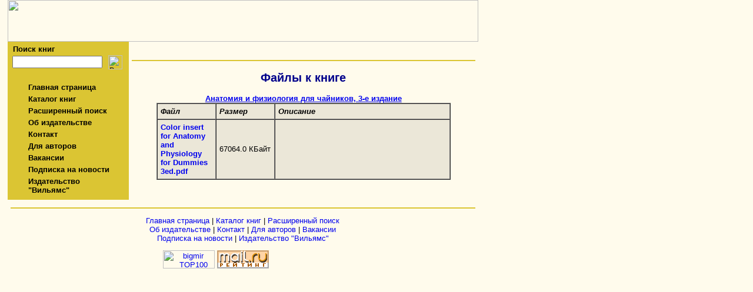

--- FILE ---
content_type: text/html; charset=windows-1251
request_url: http://archive.dialektika.com/cgi-bin/materials.cgi?isbn=978-5-907144-66-8
body_size: 3441
content:
<!DOCTYPE HTML PUBLIC "-//W3C//DTD HTML 4.0 Transitional//EN">

<html>
<head>
	<title>"Диалектика" - Файлы к книге Анатомия и физиология для чайников, 3-е издание</title>
	<meta http-equiv="Content-Type" content="text/html; charset=windows-1251">
	<meta name="Description" content="Диалектика - дополнительные файлы к книгам. Файлы примеров. Russian computer and economic books, Компьютерные книги и книги по экономике на русском языке">
        <meta name="KeyWords" content="Dialektika, matherials, books, example, file, Диалектика,дополнительные,материалы,книгам,Файлы,примеров,Books, russian books, computer books, computer literature, economic literature, computer publishing, economic publishing, Книги, русские книги, компьютерные книги, компьютерная литература, экономическая литература, компьютерные издательства, экономические издательства, литература по экономике">
</head>
<base href="http://www.dialektika.com/">
<script src="https://www.google-analytics.com/urchin.js" type="text/javascript">
</script>
<script type="text/javascript">
_uacct = "UA-1773901-1";
urchinTracker();
</script>

<style>
P,UL,OL,LI,BODY,A,A:Visited {
	text-decoration : none;
	font-size: 13px;
    font-family: Verdana, Arial;
    line-height: 120%;
}

P.table, A.table, A:Visited.table  {
	font-size: 16px;
	line-height: 24px;
	font-style: bold;
}

H2  {
	font-family : Verdana, Arial;
	font-size : 20px;
	font-style : normal;
	color : Darkblue;
        text-align: center;
}

H3  {
	font-family : Tahoma, MS Sans Serif, Arial;
	font-size : 18px;
	font-style : normal;
	color : black;
        text-align: center;

}

.little  {
        text-align: center;
	text-decoration : none;
	font-size: 10px;
        font-family: Verdana, Arial;
        line-height: 120%;
        color: black;

}

p.little  {

	text-decoration : none;
	font-size: 10px;
        font-family: Verdana, Arial;
        line-height: 120%;
        color: black;

}
.buttonlink {

font-size: 7pt;
font-family: Verdana, Arial;
font-weight: bold;  
cursor: hand;
margin-bottom:4;
background: BABABA;
}

.sel {

font-size: 8pt;
font-family: Verdana, Arial;
font-weight: normal;  
background: white;
}


</style>
<body bgcolor="#FFFBEC" leftmargin="1%" rightmargin="1%" topmargin="0" bottommargin="0">

<table cellspacing="0" cellpadding="0" border=0 width=800>
<tr><td background=images/logoadd.jpg align=left><a title="на главную страницу" href="http://www.dialektika.com"><img src="/images/logo.jpg" width=800 height=71 border=0></a></td></tr>
</table>


<table cellspacing="0" cellpadding="5" border=0 width=800>
<tr>

<td valign=top align=left width=196 bgcolor="#DBC533">


<form action="cgi-bin/search.cgi" name="formSearch" method=post><p><b><a title="По ключевому слову">&nbsp;Поиск книг</a></b><br>
<table width=195 border=0><tr><td valign=middle><input title="По ключевому слову" name=search type=text size=17></td>
<td valign=middle><input type="image" border=0 value="submit" width=24 height=24 alt="Выполнить поиск по ключевому слову" valign=middle src=../images/go.gif>
</td></tr></table>
<input type="hidden" name="name" value="checked">
<input type="hidden" name="autor" value="checked">
<input type="hidden" name="isbnr" value="checked">
<input type="hidden" name="annotat" value="checked">
<input type="hidden" name="thema" value="checked">
<input type="hidden" name="headbox" value="checked">
</form>

<p>

<table cellspacing="3" cellpadding="1" border=0 width=195>

<tr><td valign=top><img width=15 height=15 src="../images/menu.jpg"></td>
<td valign=top><a href="http://www.dialektika.com"><font color=black><b>&nbsp;Главная страница</b></font></a></td></tr>

<tr><td valign=top><img width=15 height=15 src="../images/menu.jpg"></td>
<td valign=top><a href="http://www.dialektika.com/index_c.html"><font color=black><b>&nbsp;Каталог книг</b></font></a></td></tr>


<tr><td valign=top><img width=15 height=15 src="../images/menu.jpg"></td>
<td valign=top><a href="search.shtml"><font color=black><b>&nbsp;Расширенный поиск</b></font></a></td></tr>



<tr><td valign=top><img width=15 height=15 src="../images/menu.jpg"></td>
<td valign=top><a href="publishing.shtml"><font color=black><b>&nbsp;Об издательстве</b></font></a></td></tr>


<tr><td valign=top><img width=15 height=15 src="../images/menu.jpg"></td>
<td valign=top><a href="contact.shtml"><font color=black><b>&nbsp;Контакт</b></font></a></td></tr>

<tr><td valign=top><img width=15 height=15 src="../images/menu.jpg"></td>
<td valign=top><a href="author.shtml"><font color=black><b>&nbsp;Для авторов</b></font></a></td></tr>

<tr><td valign=top><img width=15 height=15 src="../images/menu.jpg"></td>
<td valign=top><a href="cgi-bin/vacancy.cgi"><font color=black><b>&nbsp;Вакансии</b></font></a></td></tr>

<tr><td valign=top><img width=15 height=15 src="../images/menu.jpg"></td>
<td valign=top><a href="subscribe.shtml"><font color=black><b>&nbsp;Подписка на новости</b></font></a></td></tr>

<tr><td valign=top><img width=15 height=15 src="../images/menu.jpg"></td>
<td valign=top><a href="http://www.williamspublishing.com"><font color=black><b>&nbsp;Издательство<br>&nbsp;"Вильямс"</b></font></a></td></tr>


</table>


<div align=center>

</div>

</td>

<td width=* align=center valign=top>



<br>

<hr color=#DBC533>
<h2>Файлы к книге</h2><a href="http://www.dialektika.com/books/978-5-907144-66-8.html"><b><u>Анатомия и физиология для чайников, 3-е издание</u></b></a></h3>


<table width="500" align=center cellspacing=0 cellpadding=5 bgcolor=#EBE7D8 border=1>

        <tr>
	<td width='20%'><p><b><i>Файл</i></b></td>
	<td width='20%'><p><b><i>Размер</i></b></td>
	<td width='60%'><p><b><i>Описание</i></b></td>
	</tr>
	

	<tr>
	<td width='20%'><p><a href="http://archive.dialektika.com/archive/978-5-907144-66-8/Color insert for Anatomy and Physiology for Dummies 3ed.pdf"><b>Color insert for Anatomy and Physiology for Dummies 3ed.pdf</b></a></td>
        <td width='20%'><p>67064.0 КБайт</td>
	<td valign=top width='60%'><p></td>
	</tr>
	
</table>


</td>


</tr>

<tr>
<td colspan=2 valign=bottom align=center>
<hr color=#DBC533>
<p align=center>

 <a href="cgi-bin/index.cgi">Главная страница</a> |
 <a href="cgi-bin/theme.cgi">Каталог книг</a> |
 <a href="search.shtml">Расширенный поиск</a> <br>
 <a href="publishing.shtml"> Об издательстве</a> |
 <a href="contact.shtml">Контакт</a> |
 <a href="author.shtml">Для авторов</a> |
 <a href="cgi-bin/vacancy.cgi">Вакансии</a> <br>
 <a href="subscribe.shtml"> Подписка на новости</a> |
 <a href="http://www.williamspublishing.com">Издательство "Вильямс"</a> 

<p align=center>
<!-- bigmir)net TOP 100 --><a href="http://www.bigmir.net/" target=_blank onClick='img = new Image();img.src="http://www.bigmir.net/?cl=120353";' ><script language="javascript"><!--
bmQ='<img src=http://c.bigmir.net/?s120353&t0'
bmD=document
bmD.cookie="b=b"
if(bmD.cookie)bmQ+='&c1'
//--></script><script language="javascript1.2"><!-- 
bmS=screen;bmQ+='&d'+(bmS.colorDepth?bmS.colorDepth:bmS.pixelDepth)+"&r"+bmS.width;
//--></script><script language="javascript"><!--
bmF = bmD.referrer.slice(7);
((bmI=bmF.indexOf('/'))!=-1)?(bmF=bmF.substring(0,bmI)):(bmI=bmF.length);
if(bmF!=window.location.href.substring(7,7+bmI))bmQ+='&f'+escape(bmD.referrer);
bmD.write(bmQ+" border=0 width=88 height=31 alt='bigmir TOP100'>");
//--></script></a>

<!--Rating@Mail.ru COUNTEr--><script language="JavaScript" type="text/javascript"><!--
d=document;var a='';a+=';r='+escape(d.referrer)
js=10//--></script><script language="JavaScript1.1" type="text/javascript"><!--
a+=';j='+navigator.javaEnabled()
js=11//--></script><script language="JavaScript1.2" type="text/javascript"><!--
s=screen;a+=';s='+s.width+'*'+s.height
a+=';d='+(s.colorDepth?s.colorDepth:s.pixelDepth)
js=12//--></script><script language="JavaScript1.3" type="text/javascript"><!--
js=13//--></script><script language="JavaScript" type="text/javascript"><!--
d.write('<a href="http://top.mail.ru/jump?from=1080661"'+
' target=_top><img src="http://dd.c7.b0.a1.top.list.ru/counter'+
'?id=1080661;t=239;js='+js+a+';rand='+Math.random()+
'" alt="Рейтинг@Mail.ru"'+' border=0 height=31 width=88/><\/a>')
if(11<js)d.write('<'+'!-- ')//--></script><noscript><a
target=_top href="http://top.mail.ru/jump?from=1080661"><img
src="http://dd.c7.b0.a1.top.list.ru/counter?js=na;id=1080661;t=239"
border=0 height=31 width=88
alt="Рейтинг@Mail.ru"/></a></noscript><script language="JavaScript" type="text/javascript"><!--
if(11<js)d.write('--'+'>')//--></script><!--/COUNTER-->
<!--LiveInternet counter--><script type="text/javascript"><!--
document.write('<a href="http://www.liveinternet.ru/click" '+
'target=_blank><img src="http://counter.yadro.ru/hit?t58.6;r'+
escape(document.referrer)+((typeof(screen)=='undefined')?'':
';s'+screen.width+'*'+screen.height+'*'+(screen.colorDepth?
screen.colorDepth:screen.pixelDepth))+';u'+escape(document.URL)+
';'+Math.random()+
'" alt="" title="LiveInternet" '+
'border=0 width=88 height=31><\/a>')//--></script><!--/LiveInternet-->
</td>
</tr>


</table>





<!--begin of Top100-->
<a href="http://top100.rambler.ru/top100/">
<img src="http://counter.rambler.ru/top100.cnt?356417" alt="Rambler's Top100" width=1 height=1 border=0></a>
<!--end of Top100 code-->


<script defer src="https://static.cloudflareinsights.com/beacon.min.js/vcd15cbe7772f49c399c6a5babf22c1241717689176015" integrity="sha512-ZpsOmlRQV6y907TI0dKBHq9Md29nnaEIPlkf84rnaERnq6zvWvPUqr2ft8M1aS28oN72PdrCzSjY4U6VaAw1EQ==" data-cf-beacon='{"version":"2024.11.0","token":"679d2ad1884b4d2d8ecb4001f98106c5","r":1,"server_timing":{"name":{"cfCacheStatus":true,"cfEdge":true,"cfExtPri":true,"cfL4":true,"cfOrigin":true,"cfSpeedBrain":true},"location_startswith":null}}' crossorigin="anonymous"></script>
</body>
</html>
